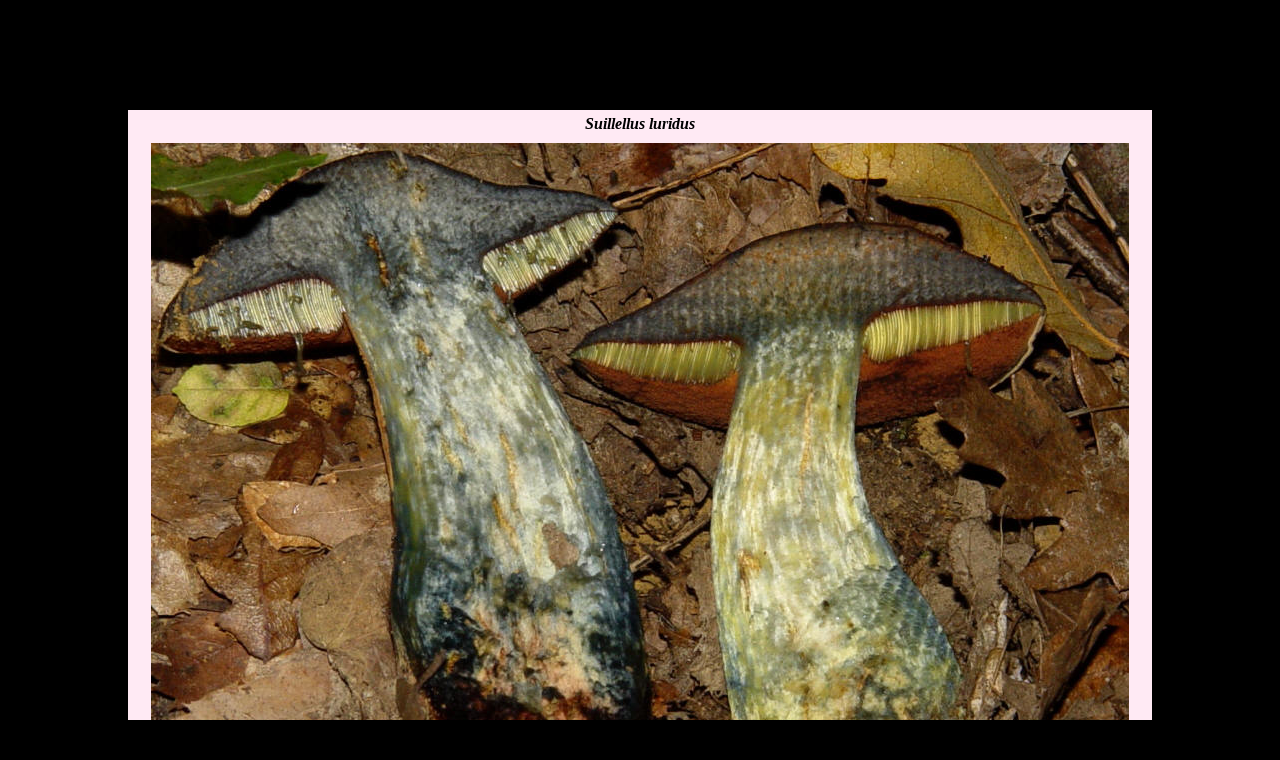

--- FILE ---
content_type: text/html
request_url: http://www.meteofunghi.it/MeteoFunghiNatura/Schede%20Micologiche/file_con_immagini/Suillellus%20luridus_c_x.html
body_size: 1528
content:
<!DOCTYPE html PUBLIC "-//W3C//DTD XHTML 1.0 Transitional//EN" "http://www.w3.org/TR/xhtml1/DTD/xhtml1-transitional.dtd">
<html xmlns="http://www.w3.org/1999/xhtml">

<head>
<meta content="it" http-equiv="Content-Language" />
<meta content="text/html; charset=utf-8" http-equiv="Content-Type" />
<title>Suillellus luridus</title>
<meta content="funghi, micologia, Suillellus luridus, Boletus luridus, ferè, frè, cagnante, cangiante, ferrone, battiferro" name="keywords" />
<style type="text/css">
.auto-style1 {
	background-color: #FFEAF4;
}
.auto-style2 {
	text-align: center;
}
</style>
<script type="text/javascript">
<!--
function FP_swapImg() {//v1.0
 var doc=document,args=arguments,elm,n; doc.$imgSwaps=new Array(); for(n=2; n<args.length;
 n+=2) { elm=FP_getObjectByID(args[n]); if(elm) { doc.$imgSwaps[doc.$imgSwaps.length]=elm;
 elm.$src=elm.src; elm.src=args[n+1]; } }
}

function FP_preloadImgs() {//v1.0
 var d=document,a=arguments; if(!d.FP_imgs) d.FP_imgs=new Array();
 for(var i=0; i<a.length; i++) { d.FP_imgs[i]=new Image; d.FP_imgs[i].src=a[i]; }
}

function FP_getObjectByID(id,o) {//v1.0
 var c,el,els,f,m,n; if(!o)o=document; if(o.getElementById) el=o.getElementById(id);
 else if(o.layers) c=o.layers; else if(o.all) el=o.all[id]; if(el) return el;
 if(o.id==id || o.name==id) return o; if(o.childNodes) c=o.childNodes; if(c)
 for(n=0; n<c.length; n++) { el=FP_getObjectByID(id,c[n]); if(el) return el; }
 f=o.forms; if(f) for(n=0; n<f.length; n++) { els=f[n].elements;
 for(m=0; m<els.length; m++){ el=FP_getObjectByID(id,els[n]); if(el) return el; } }
 return null;
}
// -->
</script>
</head>

<body style="background-color: #000000" onload="FP_preloadImgs(/*url*/'../../button/button19.jpg',/*url*/'../../button/button1A.jpg',/*url*/'../bottoni/button10D2.jpg',/*url*/'../bottoni/button10E2.jpg')">

<div id="layer1" class="auto-style1" style="position: absolute; width: 1024px; height: 1114px; z-index: 1; left: 0px; top: 0px">
	<div id="layer6" class="auto-style2" style="position: absolute; width: 309px; height: 18px; z-index: 5; left: 357px; top: 5px">
		<em><strong>Suillellus luridus</strong></em></div>
	<div id="layer7" style="position: absolute; width: 184px; height: 34px; z-index: 4; left: 814px; top: 1077px">

	<a href="../../../Privacy_e_Cookie_Policy.html" target="_blank">
	<img id="img32" alt="Privacy e Cookie Policy" height="37" onmousedown="FP_swapImg(1,0,/*id*/'img32',/*url*/'../bottoni/button10E2.jpg')" onmouseout="FP_swapImg(0,0,/*id*/'img32',/*url*/'../bottoni/button10C3.jpg')" onmouseover="FP_swapImg(1,0,/*id*/'img32',/*url*/'../bottoni/button10D2.jpg')" onmouseup="FP_swapImg(0,0,/*id*/'img32',/*url*/'../bottoni/button10D2.jpg')" src="../bottoni/button10C3.jpg" style="border: 0" width="185" /><!-- MSComment="ibutton" fp-style="fp-btn: Glass Rectangle 3; fp-font-style: Bold; fp-font-color-hover: #FF00FF" fp-title="Privacy e Cookie Policy" --></a></div>
	<div id="layer5" style="position: absolute; width: 145px; height: 30px; z-index: 4; left: 7px; top: 1019px">
		<a href="../../../index.html">
		<img id="img1" alt="www.meteofunghi.it" height="29" onmousedown="FP_swapImg(1,0,/*id*/'img1',/*url*/'../../button/button1A.jpg')" onmouseout="FP_swapImg(0,0,/*id*/'img1',/*url*/'../../button/button18.jpg')" onmouseover="FP_swapImg(1,0,/*id*/'img1',/*url*/'../../button/button19.jpg')" onmouseup="FP_swapImg(0,0,/*id*/'img1',/*url*/'../../button/button19.jpg')" src="../../button/button18.jpg" style="border: 0" width="145" /><!-- MSComment="ibutton" fp-style="fp-btn: Metal Capsule 1; fp-font-color-hover: #800000; fp-font-color-press: #000080; fp-bgcolor: #FFEAF4" fp-title="www.meteofunghi.it" --></a></div>
	<div id="layer4" class="auto-style2" style="position: absolute; width: 978px; height: 769px; z-index: 3; left: 23px; top: 33px">
		<img alt="" height="765" src="immagini_originali/Suillellus_luridus_c.jpg" width="978" /></div>
</div>

<script src="https://track.eadv.it/meteofunghi.it.php" async></script>
</body>

</html>


--- FILE ---
content_type: text/javascript;charset=UTF-8
request_url: https://track.eadv.it/meteofunghi.it.php
body_size: 429
content:
window.eadvCacheBuster = '2026012018';var eadvTag = eadvTag || {};
eadvTag.cmdInit = eadvTag.cmdInit || [];
eadvTag.cmdAdUnits = eadvTag.cmdAdUnits || [];
eadvTag.cmdSlots = eadvTag.cmdSlots || [];
eadvTag.cmd = eadvTag.cmd || [];

(function() {
    if (window.location.search.indexOf('eadv_disable=true') !== -1) return;
    if (typeof window.eadvVipCode !== 'undefined') return;
    window.eadvVipCode = 'ok';

    function appendScript(selector, src, id) {
        var script = window.document.createElement("script");
        if (typeof id !== 'undefined') script.id = id;
        script.src = src;
        
        var parent = window.document.querySelector(selector);
        if (parent) parent.appendChild(script);
    }

    var style = window.document.createElement("style");
    style.appendChild(document.createTextNode("body { position: relative !important; margin-top: 110px; margin-left: calc(50% - 512px) !important; margin-right: calc(50% - 512px) !important; } div[id^='layer'] { max-width: 1024px; } div[id^='layer'] img { max-width: 1024px; height: auto; } div#layer1 { top: auto !important; }"));
    var parent = window.document.querySelector("head");
    if (parent) parent.appendChild(style);

    appendScript("head", "https://track.eadv.it/tag.min.js?mehi7-"+window.eadvCacheBuster);
    appendScript("head", "https://track.eadv.it/vip/16059.js?mehi16-"+window.eadvCacheBuster);
})();